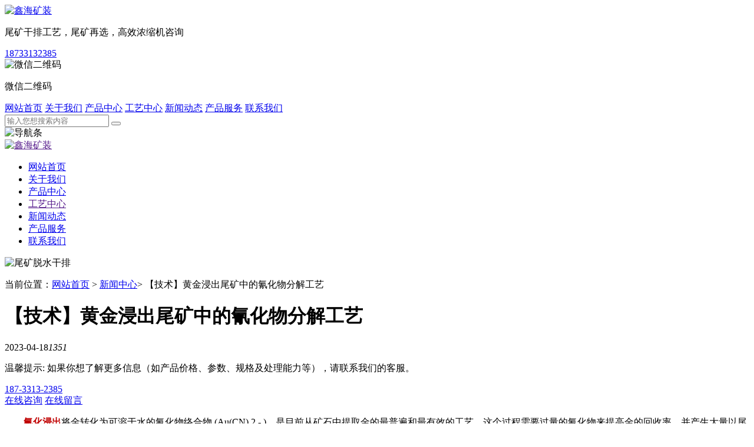

--- FILE ---
content_type: text/html; charset=utf-8
request_url: https://www.miningclassifier.com.cn/xinwendongtai/573.html
body_size: 5914
content:
<!DOCTYPE html>
<html lang="en">

<head>
    <meta charset="UTF-8">
    <meta name="viewport" content="width=device-width, initial-scale=1" />
    <meta name="description" content="浸金尾矿中残留的金属材料、溶剂等有害物质在回填前应进行处理，以防止其产生从污染地下水。尾矿中残留的氰化物大部分强烈吸附在矿物表面，只有少量游离氰化物和水解络合氰化物能够进入浸出液。因此，有必要探索更有效的方法来处理浸出液中的氰化物。">
    <meta name="keywords" content="黄金尾矿,金尾矿">
    <title>【技术】黄金浸出尾矿中的氰化物分解工艺</title>
    <link rel="stylesheet" type="text/css" href="/index/css/bootstrap.min.css" />
<link rel="stylesheet" type="text/css" href="/index/css/swiper.min.css" />
<link rel="stylesheet" type="text/css" href="/index/css/base.css" />
<link rel="stylesheet" type="text/css" href="/index/css/style.css" />
<!--[if lt IE 9]>
<script src="https://cdn.bootcss.com/html5shiv/3.7.3/html5shiv.min.js">
</script>
<script src="https://cdn.bootcss.com/respond.js/1.4.2/respond.min.js">
</script>
<![endif]-->
<script>
var _hmt = _hmt || [];
(function() {
  var hm = document.createElement("script");
  hm.src = "https://hm.baidu.com/hm.js?3739645f35029a05aecdc7738fb59f9c";
  var s = document.getElementsByTagName("script")[0]; 
  s.parentNode.insertBefore(hm, s);
})();
</script>


</head>

<body>
    <div class="body-box">
        <!-- 公共头部 -->
        <div class="container header hidden-xs hidden-sm">
    <div class="row wap-flex">
        <div class="col-md-4">
            <div class="header-left">
                    <a href="/">
                        <img src="/index/images/logo.png" alt="鑫海矿装" title="鑫海首页">
                    </a>
            </div>
        </div>
        <div class="col-md-8">
            <div class="header-right wap-flex">
            	<p>尾矿干排工艺，尾矿再选，高效浓缩机咨询</p>
                <a href="tel:18733132385" class="head-phone">18733132385</a>
                <div class="head-code">
                    <img src="/index/images/frame-code.jpg" alt="微信二维码" title="微信二维码">
                    <p>微信二维码</p>
                </div>
            </div>
        </div>
    </div>
</div>
<!-- pc导航 -->
<div class="header-nav hidden-xs hidden-sm">
    <div class="container">
        <div class="pc-nav">
            <a href="/" rel="nofollow" >网站首页</a>
            <a href="/guanyuwomen/" rel="nofollow" >关于我们</a>
            <a href="/chanpinzhongxin/" >产品中心</a>
            <a href="/gongyizhongxin/"  >工艺中心</a>
            <a href="/xinwendongtai/"  class="nav-active">新闻动态</a>
            <a rel="nofollow" href="/chanpinfuwu/" rel="nofollow" >产品服务</a>
            <a rel="nofollow" href="/lianxiwomen/" rel="nofollow" >联系我们</a>
        </div>
    </div>
    <div class="pc-nav-search">
        <form class="clearfix" action="/search">
    	<input type="text" name="keywords" placeholder="输入您想搜索内容">
    	<button type="submit" class="search_btn"></button>
        </form>
    </div>
</div>
<!-- wap导航 -->
<div class="wap-header container-fluid visible-xs visible-sm">
    <div class="row">
        <div class="col-xs-2">
            <img src="/index/images/btn.png" class="img-responsive nav-btn" alt="导航条" title="导航条">
        </div>
        <div class="col-xs-8">
            <a class="wap-logo" href="">
                <img src="/index/images/logo2.png" class="img-responsive" alt="鑫海矿装" title="鑫海矿装">
            </a>
        </div>
    </div>
</div>
<div class="wap-nav visible-xs visible-sm">
    <ul>
        <li role="presentation"><a href="http://www.miningclassifier.com.cn/" rel="nofollow">网站首页</a></li>
        <li role="presentation"><a href="http://www.miningclassifier.com.cn/guanyuwomen/" rel="nofollow">关于我们</a></li>
        <li role="presentation"><a href="http://www.miningclassifier.com.cn/chanpinzhongxin/">产品中心</a></li>
        <li role="presentation"><a href="">工艺中心</a></li>
        <li role="presentation"><a href="http://www.miningclassifier.com.cn/xinwendongtai/">新闻动态</a></li>
        <li role="presentation"><a href="http://www.miningclassifier.com.cn/chanpinfuwu/" rel="nofollow">产品服务</a></li>
        <li role="presentation"><a href="http://www.miningclassifier.com.cn/lianxiwomen/" rel="nofollow">联系我们</a></li>
    </ul>
</div>
        <!-- 内容 -->
        <div class="con-box">
            <div class="zhe"></div>
            <div class="common-img">
                <img src="/index/images/new-banner.png" alt="尾矿脱水干排" title="尾矿脱水干排">
            </div>
            <!-- 1 -->
            <div class="nav-mian">
                <div class="container">
                    <p>当前位置：<a href="/">网站首页</a> > <a rel="nofollow" href="/xinwendongtai/">新闻中心</a>> 【技术】黄金浸出尾矿中的氰化物分解工艺</p>
                </div>
            </div>
            <!-- 2 -->
            <div class="container">
                <div class="row">
                    <div class="col-md-9 detailleft">
                        <div class="new-xiang-con">
                            <h1>【技术】黄金浸出尾矿中的氰化物分解工艺</h1>
                            <div class="new-list-date"><span>2023-04-18</span><em>1351</em></div>
                            <div class="newschat wap-flex ">
                                <p>温馨提示: 如果你想了解更多信息（如产品价格、参数、规格及处理能力等），请联系我们的客服。</p>
                                <a class="chat-phone" href="tel:187-3313-2385"><span>187-3313-2385</span></a>
                                <div class="prochat wap-flex">
                                    <a href="#gao" onclick="openZoosUrl('chatwin')"><span>在线咨询</span></a>
                                    <a href="https://www.miningclassifier.com.cn/lianxiwomen/#liuyan" class="proliuyan"><span>在线留言</span></a>
                                </div>
                            </div>
                            <p style="text-indent: 2em;"><span style="color: rgb(192, 0, 0);"><strong>氰化浸出</strong></span>将金转化为可溶于水的氰化物络合物 (Au(CN) 2 - )，是目前从矿石中提取金的最普遍和最有效的工艺。这个过程需要过量的氰化物来提高金的回收率，并产生大量以尾矿和水的形式存在的含氰化物废物。</p><p style="text-indent: 2em;">游离氰化物是冶金过程产生的主要副产品，被认为是毒性最强的氰化物形式，因为它在相对较低的浓度下会造成有害影响。其他氰化物在酸性条件下很容易溶解成游离氰化物。 尾矿中的氰化物需要很长时间才能通过自然衰减降低到对生物无害，因此含氰尾矿在排放到环境之前应进行处理，以避免对接收环境产生不利影响。黄金浸出尾矿中氰化物的分解是过去几十年金矿面临的最大挑战之一，因此需要对尾矿中的氰化物进行适当处理，以避免或尽量减少环境和健康问题。</p><p style="text-indent: 2em;">目前工业生产中广泛采用的氰化物分解工艺有<span style="color: rgb(192, 0, 0);">INCO法、碱氯法、活性炭法、臭氧氧化法、过氧化氢氧化法、回收氰化氢</span>等。INCO 和碱氯工艺用于去除高浓度氰化物，但它们不能完全完成氰化物的降解。活性炭能吸附氰化物并使其聚集，但不能分解。臭氧和过氧化氢氧化工艺在氰化物处理中不易产生二次污染，用于处理低浓度氰化物，但成本较高。回收氰化氢可以降低氰化物含量和成本，但不能满足尾矿回填的要求。</p><p style="text-indent: 2em; text-align: center;"><img src="/uploads/article/2023/7.jpg" title="7.jpg" alt="7.jpg"/></p><p style="text-indent: 2em;"><span style="--tt-darkmode-color: #A3A3A3;">充填技术是矿山突破资源、环境和安全瓶颈的最佳选择，但浸金尾矿中残留的金属材料、溶剂等有害物质在回填前应进行处理，以防止其产生从污染地下水。尾矿中残留的氰化物大部分强烈吸附在矿物表面，只有少量游离氰化物和水解络合氰化物能够进入浸出液。因此，有必要探索更有效的方法来处理浸出液中的氰化物。去除氰化物。CN -的适当分解是一个复杂的过程，需要将多种方法结合起来以提高处理效率并考虑处理经济性，并尝试使用组合方法来去除氰化物</span></p><p style="text-indent: 2em;"><span style="--tt-darkmode-color: #A3A3A3;">试验所用浸金尾矿来自中国陕西省夏家店金矿，属于造山型金矿床，占中国的 52%。浸金尾矿浓度为35%，尾矿直径为100~600 μ m，pH值为10.78，溶液中初始氰化物浓度为30.66 mg/L，浸出尾矿的氰化物为 </span><em>11.78</em><span style="--tt-darkmode-color: #A3A3A3;">毫克/升。尾矿总碳含量为2.47～6.67%，其中有机碳含量为1.47～4.29%。溶液温度控制在23±2℃。</span></p><p style="text-indent: 2em;"><span style="--tt-darkmode-color: #A3A3A3;">实验表明，在0.5 g/L Na 2 S 2 O 5存在下，随着溶液和尾矿碱度的增加，氰化物的分解增加。在H 2 O 2存在下，pH值的升高增加了溶液中分解的程度，而在尾矿浸出液中pH值为9时脱氰效果最佳。H 2 O 2浓度的增加增加了溶液中的分解程度。在活性炭和黄铁矿的吸附作用下，前4 h氰化物含量减少，4 h后氰化物含量增加。</span></p><p style="text-indent: 2em;"><span style="--tt-darkmode-color: #A3A3A3;">经Na 2 S 2 O 5和H 2 O 2处理的浸金尾矿浸出金属均能满足TSPC回填要求（0.05 mg/L）。</span></p><p><br/></p><p><br/></p>                        </div>
                        <div class="new-xiang-ye">
                                                        <p><strong>上一篇：</strong><a href="/xinwendongtai/572.html">铁尾矿回收的一些案例</a></p>
                                                        <p><strong>下一篇：</strong><a href="/xinwendongtai/574.html">水力旋流器在硅砂处理中的应用</a></p>
                                                    </div>
                    </div>
                    <div class="col-md-3 new-nav-pad fr botpad">
    <div class="pro-right">
        <div class="pro-right-con">
            <div class="pro-rightzhu">
                <h3>设备推荐</h3>
                <ul>
                                        <li>
                        <a href="/chanpinzhongxin/2016-01-22/143.html">高压浓缩机</a>
                    </li>
                                        <li>
                        <a href="/chanpinzhongxin/14.html">水力旋流器组</a>
                    </li>
                                        <li>
                        <a href="/chanpinzhongxin/20.html">棒磨机</a>
                    </li>
                                        <li>
                        <a href="/chanpinzhongxin/2015-08-05/100.html">高效高频脱水筛</a>
                    </li>
                                        <li>
                        <a href="/chanpinzhongxin/21.html">MQG湿式球磨机设备</a>
                    </li>
                                        <li>
                        <a href="/chanpinzhongxin/2015-08-05/104.html">液压中心传动浓缩机</a>
                    </li>
                                        <li>
                        <a href="/chanpinzhongxin/2015-08-05/103.html">选矿厂周边传动浓缩机</a>
                    </li>
                                        <li>
                        <a href="/chanpinzhongxin/27.html">溢流型球磨机</a>
                    </li>
                                        <li>
                        <a href="/chanpinzhongxin/16.html">高堰式螺旋分级机</a>
                    </li>
                                        <li>
                        <a href="/chanpinzhongxin/2015-03-06/89.html">XC Ⅱ F水力旋流器</a>
                    </li>
                                    </ul>
            </div>
        </div>
    </div>
    <div class="pro-right">
        <div class="pro-right-con">
            <div class="pro-rightzhu pro-right-new">
                <h3>相关新闻</h3>
                <ul>
                                        <li>
                        <a href="/xinwendongtai/790.html">变废为宝，创效增值：鑫海矿装成功实施炭渣冰晶石综合回收项目</a>
                    </li>
                                        <li>
                        <a href="/xinwendongtai/788.html">选金关键在设备：四大浮选机如何决定浮选效果</a>
                    </li>
                                        <li>
                        <a href="/xinwendongtai/787.html">金矿堆浸尾渣淋洗尾液处理技术：重金属去除方法解析</a>
                    </li>
                                        <li>
                        <a href="/xinwendongtai/783.html">金矿选矿设计：核心要素与工艺落地</a>
                    </li>
                                        <li>
                        <a href="/xinwendongtai/774.html">选厂中一段磨矿和两段磨矿有什么不同？</a>
                    </li>
                                        <li>
                        <a href="/xinwendongtai/770.html">2025年全国绿色矿山矿长高级管理培训班</a>
                    </li>
                                        <li>
                        <a href="/xinwendongtai/667.html">氰化尾矿高效低耗浮选回收金</a>
                    </li>
                                        <li>
                        <a href="/xinwendongtai/655.html">金尾矿中石英回收的4种方法</a>
                    </li>
                                        <li>
                        <a href="/xinwendongtai/571.html">【技术】金尾矿焙烧法回收有用组分</a>
                    </li>
                                        <li>
                        <a href="/xinwendongtai/516.html">金尾矿二次选矿&mdash;浮选、氰浸、磁化焙烧</a>
                    </li>
                                    </ul>
            </div>
        </div>
    </div>

    <div class="pro-right">
        <div class="pro-right-con">
            <div class="pro-rightzhu">
                <h3>热门推荐</h3>
                <ul>
                                        <li>
                        <a href="/wkgp/">尾矿干排</a>
                    </li>
                                        <li>
                        <a href="/jinwk/">金矿尾矿</a>
                    </li>
                                        <li>
                        <a href="/tiewk/">铁矿尾矿</a>
                    </li>
                                        <li>
                        <a href="/tongwk/">铜矿尾矿</a>
                    </li>
                                        <li>
                        <a href="/jxwk/">铅锌尾矿</a>
                    </li>
                                        <li>
                        <a href="/nmj/">浓密机</a>
                    </li>
                                        <li>
                        <a href="/zjb/">渣浆泵</a>
                    </li>
                                        <li>
                        <a href="/lwkcl/">磷尾矿处理</a>
                    </li>
                                        <li>
                        <a href="/yshwk/">萤石尾矿</a>
                    </li>
                                        <li>
                        <a href="/sywk/">石英尾矿</a>
                    </li>
                                        <li>
                        <a href="/lithium/">锂矿尾矿</a>
                    </li>
                                        <li>
                        <a href="/cyanide-tailings/">氰化尾矿</a>
                    </li>
                                        <li>
                        <a href="/wkwk/">钨矿尾矿</a>
                    </li>
                                        <li>
                        <a href="/kshkc/">矿山开采</a>
                    </li>
                                    </ul>
            </div>
        </div>
    </div>
</div>
                </div>
            </div>
        </div>

    </div>
    <!-- 侧边栏1 -->
    

    <!-- js -->
    <script src="/index/js/jquery-3.1.1.min.js"></script>
<script src="/index/js/bootstrap.min.js"></script>
<script src="/index/js/swiper.min.js"></script>
<script src="/index/js/index.js"></script>
    <!-- footer -->
    <footer>
	<div class="container">
		<div class="wap-flex wap-flex2">
			<div class="footer-left">
				<div class="footer-di">
					<strong>地址：</strong>
					<span>山东省烟台市福山高新技术 产业区鑫海街188号</span>
				</div>
				<div class="footer-xin">
					<a rel="nofollow" href="http://www.miningclassifier.com.cn/lianxiwomen/"><span>联系我们</span></a>
				</div>
			</div>
			<div class="footer-center">
				<div class="footer-dian">
					<strong>电话：</strong>
					<a href="tel:18733132385" rel="nofollow">187 3313 2385</a>
				</div>
				<div class="footer-email">
					<strong>邮箱：</strong>
					<a rel="nofollow" href="emailto:btpan@xinhaimining.net">btpan@xinhaimining.net</a>
				</div>
			</div>
			<div class="footer-right">
				<img src="/index/images/frame-code.jpg" alt="微信二维码" title="微信二维码">
				<p>微信二维码</p>
			</div>
		</div>
	</div>
</footer>
<div class="footer-und">
	<div class="container">
		<div class="footer-link">
			|<a href="http://www.miningclassifier.com.cn/" rel="nofollow">网站首页 </a>|
			<a href="http://www.miningclassifier.com.cn/chanpinzhongxin/">产品中心</a>|
			<a href="http://www.miningclassifier.com.cn/xinwendongtai/">新闻动态</a>|
			<a href="http://www.miningclassifier.com.cn/chanpinfuwu/" rel="nofollow">服务支持</a>|
		</div>
		<p>山东鑫海矿业技术装备股份有限公司 业务经营许可证编号：<a rel="nofollow" href="http://beian.miit.gov.cn"><span class="lianjie">鲁ICP备09086270号-102</span></a><a rel="nofollow" href="http://www.miningclassifier.com.cn/sitemap.html" target="_blank">网站地图</a></p>
	</div>
</div>
<div class="frame">
	<div class="frame-model">
		<div class="frame-img"><img src="/index/images/frame-icon.png" alt="联系电话：18733132385"></div>
		<a class="frame-phone" href="tel:18733132385"><img src="/index/images/frame-phone.png" alt="联系电话：18733132385">18733132385</a>
		<a href="#gao" onclick="openZoosUrl('chatwin')" class="frame-btn"><img src="/index/images/frame-zx.png" alt="在线咨询">在线咨询</a>
		<a href="https://www.miningclassifier.com.cn/lianxiwomen/#liuyan" class="frame-btn"><img src="/index/images/frame-ly.png" alt="在线留言">在线留言</a>
		<div class="frame-code">
			<img src="/index/images/frame-code.jpg" alt="扫一扫，添加微信">
			<p>扫码加微信</p>
		</div>
	</div>
</div>
	<div class="toTop frame-totop"></div>

<script type="text/javascript">
	//当点击跳转链接后，回到页面顶部位置

    $(".toTop").click(function() {
        $('body,html').animate({ scrollTop: 0 }, 500);
        return false;
    });
</script>
<script>
var _hmt = _hmt || [];
(function() {
  var hm = document.createElement("script");
  hm.src = "https://hm.baidu.com/hm.js?e24657e04a6c11ec4e2a5f0eaff9df32";
  var s = document.getElementsByTagName("script")[0]; 
  s.parentNode.insertBefore(hm, s);
})();
</script>

<!--<script language=javascript>-->

<!--var LiveAutoInvite0='您好，来自%IP%的朋友';-->
<!--var LiveAutoInvite1='来自首页的对话';-->
<!--var LiveAutoInvite2=' 网站商务通 主要功能：<br>1、主动邀请<br>2、即时沟通<br>3、查看即时访问动态<br>4、访问轨迹跟踪<br>5、内部对话<br>6、不安装任何插件也实现双向文件传输<br><br><b>如果您有任何问题请接受此邀请以开始即时沟通</b>';-->
<!--</script>-->
<script language="javascript" src="https://service.ytxinhai.com/JS/LsJS.aspx?siteid=KHW14352429&float=1&lng=cn"></script>
</body>

</html>

--- FILE ---
content_type: application/x-javascript
request_url: https://www.miningclassifier.com.cn/index/js/index.js
body_size: 973
content:
// 公用头尾js
$('.common-header').load('header.html');
$('.common-footer').load('footer.html');
$('.nav-right').load('right-nav.html');
// 移动端导航
$(function(){

    var move = window.document.ontouchmove;
    $('.nav-btn').click(function() {
        $('.wap-nav').css('display','block');
        $('.con-box').stop().animate({ 'left': '60%' });

        $('.wap-nav').stop().animate({ 'left': '0' });
        $('.zhe').css('display', 'block');

        var sc = $(window).scrollTop();
        $('body,html').stop().animate({ scrollTop: 0 }, 0);

        document.body.addEventListener('touchmove', function (e) {
              e.preventDefault(); 
            }, {passive: false});
        });

    $('.zhe').click(function(){
        $('.con-box').stop().animate({ 'left': '0' });
        $('.wap-nav').stop().animate({ 'left': '-60%' });
        $(this).fadeOut();
       window.document.ontouchmove = move;
    });

//导航添加样式

    // $(".pc-nav>a").each(function() {
    //     $this = $(this);

    //     if ($this[0].href == String(window.location)) {

    //         $this.addClass("nav-active"); //hover表示被选中效果的类名   

    //     }

    // });
    // $(".pc-nav a").hover(function(){
    //     $(this).stop().toggleClass('nav-active');
    // })


// 回到顶部

//当滚动条的位置处于距顶部100像素以下时，跳转链接出现，否则消失
    $(window).scroll(function() {
        if ($(window).scrollTop() > 50) {
            $(".toTop").fadeIn(300);
        } else {
            $(".toTop").fadeOut(300);
        }
    });

    $('.pro-xiang-bottom table').wrap('<div class="table-responsive"></div>');
    








    // 首页
    $('.index-pro-list li').hover(function(){
        $(this).toggleClass('index-pro-list-liActive')
    })
    $('.index-pro-list-bottom a').hover(function(){
        $(this).toggleClass('index-pro-list-bottom-active')
    })
    $('.index-new-list2').hover(function(){
        $(this).toggleClass('index-new-list2-active')
    })
    $('.close-btn').click(function() {
        $('.cebian').hide();
    });
    // 产品详情
    $('.pro-item').hover(function(){
        $(this).find('p').toggleClass('pro-item-p-active');
    })


    $('.new-list li').hover(function(){
        $(this).toggleClass('new-list-li-active');
    })
});



